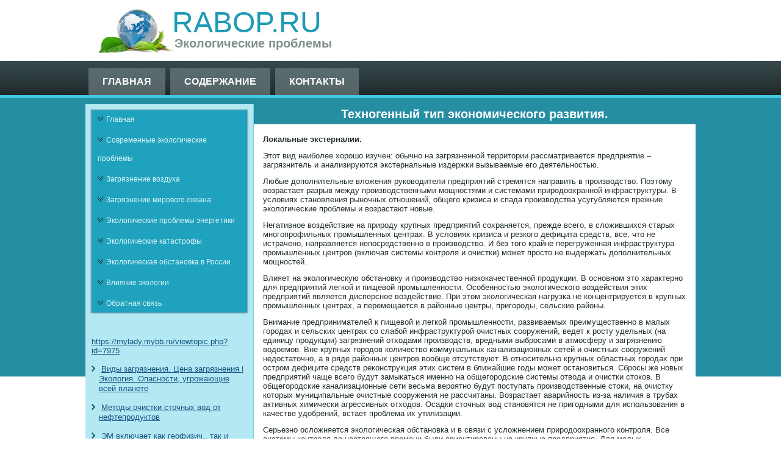

--- FILE ---
content_type: text/html; charset=UTF-8
request_url: http://rabop.ru/catgnodes79-5.html
body_size: 14233
content:
<!DOCTYPE html PUBLIC "-//W3C//DTD XHTML 1.0 Strict//EN" "http://www.w3.org/TR/xhtml1/DTD/xhtml1-strict.dtd">
   <html xmlns="http://www.w3.org/1999/xhtml"> 
<head>
  <meta http-equiv="Content-Type" content="text/html; charset=utf-8" />
    <meta name="author" content="Rabop.ru" />
<link rel="shortcut icon" href="favicon.ico" type="image/x-icon" /> 
    <title>Локальные экстерналии.Этот вид наиболее хорошо изучен: обычно на загрязненной территории рассматрива | Rabop.ru</title>
    <meta name="viewport" content="initial-scale = 1.0, maximum-scale =
      1.0, user-scalable = no, width = device-width">
    <!--[if lt IE 9]><script src="https://html5shiv.googlecode.com/svn/trunk/html5.js"></script><![endif]-->
    <link rel="stylesheet" href="style.css" media="screen">
    <!--[if lte IE 7]><link rel="stylesheet" href="style.ie7.css" media="screen" /><![endif]-->
    <link rel="stylesheet" href="style.responsive.css" media="all">
    <script src="jquery.js"></script>
    <script src="script.js"></script>
    <script src="script.responsive.js"></script>
    <style>.ECLcontent .ECLpostcontent-0 .layout-item-0 { color: #253032; background: #FFFFFF; padding-top: 5px;padding-right: 15px;padding-bottom: 15px;padding-left: 15px;  }
.ie7 .ECLpost .ECLlayout-cell {border:none !important; padding:0 !important; }
.ie6 .ECLpost .ECLlayout-cell {border:none !important; padding:0 !important; }

</style>
  </head>
  <body>
    <div id="ECLmain">
      <header class="ECLheader">
        <div class="ECLshapes">
          <div class="ECLobject2108639708" data-left="1.18%"></div>
        </div>
        <h1 class="ECLheadline" data-left="17.39%">Rabop.ru</h1>
        <h2 class="ECLslogan" data-left="18.98%">Экологические проблемы</h2>
      </header>
      <nav class="ECLnav">
        <div class="ECLnav-inner">
          <ul class="ECLhmenu">
            <li><a href="default.html">Главная</a></li>
            <li><a href="allpags/">Содержание</a></li>
            <li><a href="contact/">Контакты</a></li>
          </ul>
        </div>
      </nav>
      <div class="ECLsheet clearfix">
        <div class="ECLlayout-wrapper">
          <div class="ECLcontent-layout">
            <div class="ECLcontent-layout-row">
              <div class="ECLlayout-cell ECLsidebar1">
                <div class="ECLvmenublock clearfix">
                  <div class="ECLvmenublockcontent">
                    <ul class="ECLvmenu">
<li><a href="default.html">Главная</a></li>
<li><a href="sovremecopro/">Современные экологические проблемы</a></li>
<li><a href="zagryavozduh/">Загрязнение воздуха</a></li>
<li><a href="mirovogocean/">Загрязнение мирового океана</a></li>
<li><a href="probenerg/">Экологические проблемы энергетики</a></li>
<li><a href="ecolkatas/">Экологические катастрофы</a></li>
<li><a href="obstanvross/">Экологическая обстановка в России</a></li>
<li><a href="vlieklg/">Влияние экологии</a></li>
<li><a href="contact/">Обратная связь</a></li>
                    </ul>
                  </div>
                </div>
                <div class="ECLblock clearfix"><br />
 <br />
 <a href="https://mylady.mybb.ru/viewtopic.php?id=7975" target="_blank">https://mylady.mybb.ru/viewtopic.php?id=7975</a>  
<br />
 <br />
<ul><li>     <a href="http://rabop.ru/catgnodes993-1.html">Виды загрязнения. Цена загрязнения | Экология. Опасности, угрожающие всей планете</a>
</li><br /><li>     <a href="http://rabop.ru/catgnode426.html">Методы очистки сточных вод от нефтепродуктов</a>
</li><br /><li>     <a href="http://rabop.ru/catgnodes913-6.html">ЭМ включает как геофизич., так и биологич. аспекты, что опр. широкий спектр методов и приемов исслед</a>
</li></ul><br /></div>
              </div>
              <div class="ECLlayout-cell ECLcontent">
                <article class="ECLpost ECLarticle">
                  <h2 class="ECLpostheader">Техногенный тип экономического развития.</h2>
                  <div class="ECLpostcontent ECLpostcontent-0 clearfix">
                    <div class="ECLcontent-layout">
                      <div class="ECLcontent-layout-row">
                        <div class="ECLlayout-cell layout-item-0"
                          style="width: 100%">                <p>  <p><b>Локальные экстерналии.</b>    <p> Этот вид наиболее хорошо изучен: обычно на загрязненной территории рассматривается предприятие – загрязнитель и анализируются экстернальные издержки вызываемые его деятельностью.     <p>Любые дополнительные вложения руководители предприятий стремятся направить в производство. Поэтому возрастает разрыв между производственными мощностями и системами природоохранной инфраструктуры. В условиях становления рыночных отношений, общего кризиса и спада производства усугубляются прежние экологические проблемы и возрастают новые.     <p>Негативное воздействие на природу крупных предприятий сохраняется, прежде всего, в сложившихся старых многопрофильных промышленных центрах. В условиях кризиса и резкого дефицита средств, все, что не истрачено, направляется непосредственно в производство. И без того крайне перегруженная инфраструктура промышленных центров (включая системы контроля и очистки) может просто не выдержать дополнительных мощностей.     <p>Влияет на экологическую обстановку и производство низкокачественной продукции. В основном это характерно для предприятий легкой и пищевой промышленности. Особенностью экологического воздействия этих предприятий является дисперсное воздействие. При этом экологическая нагрузка не концентрируется в крупных промышленных центрах, а перемещается в районные центры, пригороды, сельские районы.     <p>Внимание предпринимателей к пищевой и легкой промышленности, развиваемых преимущественно в малых городах и сельских центрах со слабой инфраструктурой очистных сооружений, ведет к росту удельных (на единицу продукции) загрязнений отходами производств, вредными выбросами в атмосферу и загрязнению водоемов. Вне крупных городов количество коммунальных канализационных сетей и очистных сооружений недостаточно, а в ряде районных центров вообще отсутствуют. В относительно крупных областных городах при остром дефиците средств реконструкция этих систем в ближайшие годы может остановиться. Сбросы же новых предприятий чаще всего будут замыкаться именно на общегородские системы отвода и очистки стоков. В общегородские канализационные сети весьма вероятно будут посту­пать производственные стоки, на очистку которых муниципальные очистные сооружения не рассчитаны. Возрастает аварийность из-за наличия в трубах активных химически агрессивных отходов. Осадки сточных вод становятся не пригодными для использования в качестве удобрений, встает проблема их утилизации.     <p>Серьезно осложняется экологическая обстановка и в связи с усложнением природоохранного контроля. Все системы контроля до настоящего времени были ориентированы на крупные предприятия. Для малых предприятий со специфическим набором выбросов и сбросов нет инструментального обеспечения, не налажена система отчетности.     <p>Серьезный просчет допущен при формировании пакета документов по приватизации государственного имущества. Условиями приватизационных конкурсов не предусматривался установленный уровень экологической безопасности приобретаемого объекта. Таким образом, возникает угроза экономии на экологических издержках. К сожалению, законодательство еще недостаточно подготовлено к решению природоохранных задач в специфических условиях перехода к рыночным отношениям. Хотя определенные шаги уже делаются. Относительно новая проблема — экологическая регламентация деятельности зарубежных фирм.     <p>Необходимо экологизировать весь блок хозяйственного законодательства, нормативные акты, регулирующие приватизацию и создание совместных предприятий. Нормативная база природопользования и охраны природы должна быть адаптирована к новым рыночным условиям, избавлена от рецидивов прямого государственного регулирования.      Перейти на страницу: <a href="catgnodes79-1.html">1</a> <a href="catgnodes79-2.html">2</a> <a href="catgnodes79-3.html">3</a> <a href="catgnodes79-4.html">4</a> <b>5</b>&nbsp;<a href="catgnodes79-6.html">6</a> <a href="catgnodes79-7.html">7</a>   </p>      <h3>Похожие записи:</h3>    <p>  <p><a href="catgnode66.html">Проблемы экологии</a>  	        На  всех стадиях своего развития человек был тесно связан с окружающим миром. Но с  тех пор как появилось высокоиндустриальное общество, опасное вмешательство  человека в природу резко усилило ...  	</p>  <p><a href="catgnode645.html">Опыт мониторинговых работ в парке Орленок города Воронежа</a>  	           Острота современных проблем  взаимодействия общества и природы поставила ряд новых  задач перед школой и  педагогикой, которые призваны подготовить молодое поколение, способное  преодолеть  ...  	</p>  <p><a href="catgnode524.html">Проблема энергетики в связи с охраной окружающей среды</a>  	        Понятие «энергетика»  включает в себя методы получения и использования различных видов энергии для  нужд человеческого общества. Энергетика, или иначе «топливно-энергетический  комплекс», - од ...  	</p></p>                                                      	                                                                                   <p><br />
                          </p>
                          <p><br />
                          </p>
                          <p><br />
                          </p>
                          <p><br />
                          </p>
                        </div>
                      </div>
                    </div>
                  </div>
                </article>
              </div>
            </div>
          </div>
        </div>
      </div>
      <footer class="ECLfooter">
        <div class="ECLfooter-inner">
          <p>Copyright © Rabop.ru 2017-2025. All Rights Reserved.</p>
        </div>
      </footer>
    </div>
  </body>
</html>

--- FILE ---
content_type: text/css
request_url: http://rabop.ru/style.css
body_size: 61250
content:


#ECLmain
{
   background: #FFFFFF url('images/page.jpeg') repeat-x scroll;
   margin:0 auto;
   font-size: 13px;
   font-family: Arial, 'Arial Unicode MS', Helvetica, Sans-Serif;
   font-weight: normal;
   font-style: normal;
   position: relative;
   width: 100%;
   min-height: 100%;
   left: 0;
   top: 0;
   cursor:default;
   overflow:hidden;
}
table, ul.ECLhmenu
{
   font-size: 13px;
   font-family: Arial, 'Arial Unicode MS', Helvetica, Sans-Serif;
   font-weight: normal;
   font-style: normal;
}

h1, h2, h3, h4, h5, h6, p, a, ul, ol, li
{
   margin: 0;
   padding: 0;
}

/* Reset buttons border. It's important for input and button tags. 
 * border-collapse should be separate for shadow in IE. 
 */
.ECLbutton
{
   border: 0;
   border-collapse: separate;
   -webkit-background-origin: border !important;
   -moz-background-origin: border !important;
   background-origin: border-box !important;
   background: #181F20;
   background: linear-gradient(top, #3B4C4F 0, #364749 10%, #303E41 20%, #273335 20%, #1C2526 50%, #14191A 100%) no-repeat;
   background: -webkit-linear-gradient(top, #3B4C4F 0, #364749 10%, #303E41 20%, #273335 20%, #1C2526 50%, #14191A 100%) no-repeat;
   background: -moz-linear-gradient(top, #3B4C4F 0, #364749 10%, #303E41 20%, #273335 20%, #1C2526 50%, #14191A 100%) no-repeat;
   background: -o-linear-gradient(top, #3B4C4F 0, #364749 10%, #303E41 20%, #273335 20%, #1C2526 50%, #14191A 100%) no-repeat;
   background: -ms-linear-gradient(top, #3B4C4F 0, #364749 10%, #303E41 20%, #273335 20%, #1C2526 50%, #14191A 100%) no-repeat;
   background: linear-gradient(top, #3B4C4F 0, #364749 10%, #303E41 20%, #273335 20%, #1C2526 50%, #14191A 100%) no-repeat;
   -svg-background: linear-gradient(top, #3B4C4F 0, #364749 10%, #303E41 20%, #273335 20%, #1C2526 50%, #14191A 100%) no-repeat;
   -webkit-border-radius:4px;
   -moz-border-radius:4px;
   border-radius:4px;
   border-width: 0;
   padding:0 23px;
   margin:0 auto;
   height:36px;
}

.ECLpostcontent,
.ECLpostheadericons,
.ECLpostfootericons,
.ECLblockcontent,
ul.ECLvmenu a 
{
   text-align: left;
}

.ECLpostcontent,
.ECLpostcontent li,
.ECLpostcontent table,
.ECLpostcontent a,
.ECLpostcontent a:link,
.ECLpostcontent a:visited,
.ECLpostcontent a.visited,
.ECLpostcontent a:hover,
.ECLpostcontent a.hovered
{
   font-family: Arial, 'Arial Unicode MS', Helvetica, Sans-Serif;
}

.ECLpostcontent p
{
   margin: 12px 0;
}

.ECLpostcontent h1, .ECLpostcontent h1 a, .ECLpostcontent h1 a:link, .ECLpostcontent h1 a:visited, .ECLpostcontent h1 a:hover,
.ECLpostcontent h2, .ECLpostcontent h2 a, .ECLpostcontent h2 a:link, .ECLpostcontent h2 a:visited, .ECLpostcontent h2 a:hover,
.ECLpostcontent h3, .ECLpostcontent h3 a, .ECLpostcontent h3 a:link, .ECLpostcontent h3 a:visited, .ECLpostcontent h3 a:hover,
.ECLpostcontent h4, .ECLpostcontent h4 a, .ECLpostcontent h4 a:link, .ECLpostcontent h4 a:visited, .ECLpostcontent h4 a:hover,
.ECLpostcontent h5, .ECLpostcontent h5 a, .ECLpostcontent h5 a:link, .ECLpostcontent h5 a:visited, .ECLpostcontent h5 a:hover,
.ECLpostcontent h6, .ECLpostcontent h6 a, .ECLpostcontent h6 a:link, .ECLpostcontent h6 a:visited, .ECLpostcontent h6 a:hover,
.ECLblockheader .t, .ECLblockheader .t a, .ECLblockheader .t a:link, .ECLblockheader .t a:visited, .ECLblockheader .t a:hover,
.ECLvmenublockheader .t, .ECLvmenublockheader .t a, .ECLvmenublockheader .t a:link, .ECLvmenublockheader .t a:visited, .ECLvmenublockheader .t a:hover,
.ECLheadline, .ECLheadline a, .ECLheadline a:link, .ECLheadline a:visited, .ECLheadline a:hover,
.ECLslogan, .ECLslogan a, .ECLslogan a:link, .ECLslogan a:visited, .ECLslogan a:hover,
.ECLpostheader, .ECLpostheader a, .ECLpostheader a:link, .ECLpostheader a:visited, .ECLpostheader a:hover
{
   font-size: 32px;
   font-family: Arial, 'Arial Unicode MS', Helvetica, Sans-Serif;
   font-weight: bold;
   font-style: normal;
   text-decoration: none;
}

.ECLpostcontent a, .ECLpostcontent a:link
{
   font-family: Arial, 'Arial Unicode MS', Helvetica, Sans-Serif;
   text-decoration: none;
   color: #24BDDB;
}

.ECLpostcontent a:visited, .ECLpostcontent a.visited
{
   font-family: Arial, 'Arial Unicode MS', Helvetica, Sans-Serif;
   text-decoration: none;
   color: #526C6F;
}

.ECLpostcontent  a:hover, .ECLpostcontent a.hover
{
   font-family: Arial, 'Arial Unicode MS', Helvetica, Sans-Serif;
   text-decoration: underline;
   color: #24BDDB;
}

.ECLpostcontent h1
{
   color: #24BDDB;
   margin: 21px 0 21px 20px;
   font-size: 32px;
   font-family: Arial, 'Arial Unicode MS', Helvetica, Sans-Serif;
}

.ECLblockcontent h1
{
   margin: 21px 0 21px 20px;
   font-size: 32px;
   font-family: Arial, 'Arial Unicode MS', Helvetica, Sans-Serif;
}

.ECLpostcontent h1 a, .ECLpostcontent h1 a:link, .ECLpostcontent h1 a:hover, .ECLpostcontent h1 a:visited, .ECLblockcontent h1 a, .ECLblockcontent h1 a:link, .ECLblockcontent h1 a:hover, .ECLblockcontent h1 a:visited 
{
   font-size: 32px;
   font-family: Arial, 'Arial Unicode MS', Helvetica, Sans-Serif;
}

.ECLpostcontent h2
{
   color: #24BDDB;
   margin-top: 19px;
   margin-bottom: 19px;
   font-size: 24px;
   font-family: Arial, 'Arial Unicode MS', Helvetica, Sans-Serif;
}

.ECLblockcontent h2
{
   margin-top: 19px;
   margin-bottom: 19px;
   font-size: 24px;
   font-family: Arial, 'Arial Unicode MS', Helvetica, Sans-Serif;
}

.ECLpostcontent h2 a, .ECLpostcontent h2 a:link, .ECLpostcontent h2 a:hover, .ECLpostcontent h2 a:visited, .ECLblockcontent h2 a, .ECLblockcontent h2 a:link, .ECLblockcontent h2 a:hover, .ECLblockcontent h2 a:visited 
{
   font-size: 24px;
   font-family: Arial, 'Arial Unicode MS', Helvetica, Sans-Serif;
}

.ECLpostcontent h3
{
   color: #24BDDB;
   margin: 20px 0 10px;
   font-size: 19px;
   font-family: Arial, 'Arial Unicode MS', Helvetica, Sans-Serif;
   text-transform: uppercase;
}

.ECLblockcontent h3
{
   margin: 20px 0 10px;
   font-size: 19px;
   font-family: Arial, 'Arial Unicode MS', Helvetica, Sans-Serif;
   text-transform: uppercase;
}

.ECLpostcontent h3 a, .ECLpostcontent h3 a:link, .ECLpostcontent h3 a:hover, .ECLpostcontent h3 a:visited, .ECLblockcontent h3 a, .ECLblockcontent h3 a:link, .ECLblockcontent h3 a:hover, .ECLblockcontent h3 a:visited 
{
   font-size: 19px;
   font-family: Arial, 'Arial Unicode MS', Helvetica, Sans-Serif;
   text-transform: uppercase;
}

.ECLpostcontent h4
{
   color: #232D2F;
   margin: 20px 0;
   font-size: 36px;
   font-family: Arial, 'Arial Unicode MS', Helvetica, Sans-Serif;
}

.ECLblockcontent h4
{
   margin: 20px 0;
   font-size: 36px;
   font-family: Arial, 'Arial Unicode MS', Helvetica, Sans-Serif;
}

.ECLpostcontent h4 a, .ECLpostcontent h4 a:link, .ECLpostcontent h4 a:hover, .ECLpostcontent h4 a:visited, .ECLblockcontent h4 a, .ECLblockcontent h4 a:link, .ECLblockcontent h4 a:hover, .ECLblockcontent h4 a:visited 
{
   font-size: 36px;
   font-family: Arial, 'Arial Unicode MS', Helvetica, Sans-Serif;
}

.ECLpostcontent h5
{
   color: #232D2F;
   margin-top: 26px;
   margin-bottom: 26px;
   font-size: 13px;
   font-family: Arial, 'Arial Unicode MS', Helvetica, Sans-Serif;
}

.ECLblockcontent h5
{
   margin-top: 26px;
   margin-bottom: 26px;
   font-size: 13px;
   font-family: Arial, 'Arial Unicode MS', Helvetica, Sans-Serif;
}

.ECLpostcontent h5 a, .ECLpostcontent h5 a:link, .ECLpostcontent h5 a:hover, .ECLpostcontent h5 a:visited, .ECLblockcontent h5 a, .ECLblockcontent h5 a:link, .ECLblockcontent h5 a:hover, .ECLblockcontent h5 a:visited 
{
   font-size: 13px;
   font-family: Arial, 'Arial Unicode MS', Helvetica, Sans-Serif;
}

.ECLpostcontent h6
{
   color: #526C6F;
   margin-top: 35px;
   margin-bottom: 35px;
   font-size: 11px;
   font-family: Arial, 'Arial Unicode MS', Helvetica, Sans-Serif;
}

.ECLblockcontent h6
{
   margin-top: 35px;
   margin-bottom: 35px;
   font-size: 11px;
   font-family: Arial, 'Arial Unicode MS', Helvetica, Sans-Serif;
}

.ECLpostcontent h6 a, .ECLpostcontent h6 a:link, .ECLpostcontent h6 a:hover, .ECLpostcontent h6 a:visited, .ECLblockcontent h6 a, .ECLblockcontent h6 a:link, .ECLblockcontent h6 a:hover, .ECLblockcontent h6 a:visited 
{
   font-size: 11px;
   font-family: Arial, 'Arial Unicode MS', Helvetica, Sans-Serif;
}

header, footer, article, nav, #ECLhmenu-bg, .ECLsheet, .ECLhmenu a, .ECLvmenu a, .ECLslidenavigator > a, .ECLcheckbox:before, .ECLradiobutton:before
{
   -webkit-background-origin: border !important;
   -moz-background-origin: border !important;
   background-origin: border-box !important;
}

header, footer, article, nav, #ECLhmenu-bg, .ECLsheet, .ECLslidenavigator > a, .ECLcheckbox:before, .ECLradiobutton:before
{
   display: block;
   -webkit-box-sizing: border-box;
   -moz-box-sizing: border-box;
   box-sizing: border-box;
}

ul
{
   list-style-type: none;
}

ol
{
   list-style-position: inside;
}

html, body
{
   height: 100%;
}

body
{
   padding: 0;
   margin:0;
   min-width: 1000px;
   color: #187D91;
}

.ECLheader:before, #ECLheader-bg:before, .ECLlayout-cell:before, .ECLlayout-wrapper:before, .ECLfooter:before, .ECLnav:before, #ECLhmenu-bg:before, .ECLsheet:before
{
   width: 100%;
   content: " ";
   display: table;
}
.ECLheader:after, #ECLheader-bg:after, .ECLlayout-cell:after, .ECLlayout-wrapper:after, .ECLfooter:after, .ECLnav:after, #ECLhmenu-bg:after, .ECLsheet:after,
.cleared, .clearfix:after {
   clear: both;
   font: 0/0 serif;
   display: block;
   content: " ";
}

form
{
   padding: 0 !important;
   margin: 0 !important;
}

table.position
{
   position: relative;
   width: 100%;
   table-layout: fixed;
}

li h1, .ECLpostcontent li h1, .ECLblockcontent li h1 
{
   margin:1px;
} 
li h2, .ECLpostcontent li h2, .ECLblockcontent li h2 
{
   margin:1px;
} 
li h3, .ECLpostcontent li h3, .ECLblockcontent li h3 
{
   margin:1px;
} 
li h4, .ECLpostcontent li h4, .ECLblockcontent li h4 
{
   margin:1px;
} 
li h5, .ECLpostcontent li h5, .ECLblockcontent li h5 
{
   margin:1px;
} 
li h6, .ECLpostcontent li h6, .ECLblockcontent li h6 
{
   margin:1px;
} 
li p, .ECLpostcontent li p, .ECLblockcontent li p 
{
   margin:1px;
}


.ECLshapes
{
   position: absolute;
   top: 0;
   right: 0;
   bottom: 0;
   left: 0;
   overflow: hidden;
   z-index: 0;
}

.ECLslider-inner {
   position: relative;
   overflow: hidden;
   width: 100%;
   height: 100%;
}

.ECLslidenavigator > a {
   display: inline-block;
   vertical-align: middle;
   outline-style: none;
   font-size: 1px;
}

.ECLslidenavigator > a:last-child {
   margin-right: 0 !important;
}

.ECLobject2108639708
{
    display: block;
    left: 1.18%;
    margin-left: -1px;
    position: absolute;
    top: 2px;
    width: 150px;
    height: 99px;
    background-image: url('images/object2108639708.png');
    background-position: 0 0;
    background-repeat: no-repeat;
    z-index: 1;
}
.ECLheadline
{
  display: inline-block;
  position: absolute;
  min-width: 50px;
  top: 13px;
  left: 17.39%;
  line-height: 100%;
  margin-left: -32px !important;
  -webkit-transform: rotate(0deg);
  -moz-transform: rotate(0deg);
  -o-transform: rotate(0deg);
  -ms-transform: rotate(0deg);
  transform: rotate(0deg);
  z-index: 101;
}

.ECLheadline, 
.ECLheadline a, 
.ECLheadline a:link, 
.ECLheadline a:visited, 
.ECLheadline a:hover
{
font-size: 48px;
font-family: Arial, 'Arial Unicode MS', Helvetica, Sans-Serif;
font-weight: normal;
font-style: normal;
text-decoration: none;
text-transform: uppercase;
  padding: 0;
  margin: 0;
  color: #1D9BB4 !important;
  white-space: nowrap;
}
.ECLslogan
{
  display: inline-block;
  position: absolute;
  min-width: 50px;
  top: 61px;
  left: 18.98%;
  line-height: 100%;
  margin-left: -44px !important;
  -webkit-transform: rotate(0deg);
  -moz-transform: rotate(0deg);
  -o-transform: rotate(0deg);
  -ms-transform: rotate(0deg);
  transform: rotate(0deg);
  z-index: 102;
  white-space: nowrap;
}

.ECLslogan, 
.ECLslogan a, 
.ECLslogan a:link, 
.ECLslogan a:visited, 
.ECLslogan a:hover
{
font-size: 20px;
font-family: Arial, 'Arial Unicode MS', Helvetica, Sans-Serif;
font-weight: bold;
font-style: normal;
text-decoration: none;
  padding: 0;
  margin: 0;
  color: #7F908F !important;
}






.ECLheader
{
   margin:0 auto;
   position:relative;
   height: 100px;
   background-image: url('images/header.jpg');
   background-position: center top;
   background-repeat: no-repeat;
}

.responsive .ECLheader 
{
   background-image: url('images/header.jpg');
   background-position: center center;
}

.ECLheader-inner{
   position: relative;
   width: 1000px;
   z-index: auto !important;
   margin: 0 auto;
}

.ECLheader>.widget 
{
   position:absolute;
   z-index:101;
}

.ECLnav
{
   background: #293638 url('images/nav.png') scroll;
   background: linear-gradient(top, rgba(70, 91, 95, 0.18) 0, rgba(15, 19, 20, 0.11) 100%) no-repeat, url('images/nav.png'), linear-gradient(top, #3D4F52 0, #181F20 100%) no-repeat;
   background: -webkit-linear-gradient(top, rgba(70, 91, 95, 0.18) 0, rgba(15, 19, 20, 0.11) 100%) no-repeat, url('images/nav.png'), -webkit-linear-gradient(top, #3D4F52 0, #181F20 100%) no-repeat;
   background: -moz-linear-gradient(top, rgba(70, 91, 95, 0.18) 0, rgba(15, 19, 20, 0.11) 100%) no-repeat, url('images/nav.png'), -moz-linear-gradient(top, #3D4F52 0, #181F20 100%) no-repeat;
   background: -o-linear-gradient(top, rgba(70, 91, 95, 0.18) 0, rgba(15, 19, 20, 0.11) 100%) no-repeat, url('images/nav.png'), -o-linear-gradient(top, #3D4F52 0, #181F20 100%) no-repeat;
   background: -ms-linear-gradient(top, rgba(70, 91, 95, 0.18) 0, rgba(15, 19, 20, 0.11) 100%) no-repeat, url('images/nav.png'), -ms-linear-gradient(top, #3D4F52 0, #181F20 100%) no-repeat;
   background: linear-gradient(top, rgba(70, 91, 95, 0.18) 0, rgba(15, 19, 20, 0.11) 100%) no-repeat, url('images/nav.png'), linear-gradient(top, #3D4F52 0, #181F20 100%) no-repeat;
   -svg-background: linear-gradient(top, rgba(70, 91, 95, 0.18) 0, rgba(15, 19, 20, 0.11) 100%) no-repeat, url('images/nav.png'), linear-gradient(top, #3D4F52 0, #181F20 100%) no-repeat;
   border-bottom:5px solid #42C6E0;
   padding:12px 1px 0;
   margin:0 auto;
   position: relative;
   z-index: 499;
}

ul.ECLhmenu a, ul.ECLhmenu a:link, ul.ECLhmenu a:visited, ul.ECLhmenu a:hover 
{
   outline: none;
   position: relative;
   z-index: 11;
}

ul.ECLhmenu, ul.ECLhmenu ul
{
   display: block;
   margin: 0;
   padding: 0;
   border: 0;
   list-style-type: none;
}

ul.ECLhmenu li
{
   position: relative;
   z-index: 5;
   display: block;
   float: left;
   background: none;
   margin: 0;
   padding: 0;
   border: 0;
}

ul.ECLhmenu li:hover
{
   z-index: 10000;
   white-space: normal;
}

ul.ECLhmenu:after, ul.ECLhmenu ul:after
{
   content: ".";
   height: 0;
   display: block;
   visibility: hidden;
   overflow: hidden;
   clear: both;
}

ul.ECLhmenu, ul.ECLhmenu ul 
{
   min-height: 0;
}

ul.ECLhmenu 
{
   display: inline-block;
   vertical-align: bottom;
   padding-left: 1px;
   padding-right: 1px;
}

.ECLnav-inner:before 
{
   content:' ';
}

.ECLnav-inner{
   text-align: left;
   margin:0 auto;
}

.desktop  .ECLnav-inner{
   width: 1000px;
   padding-left: 1px;
   padding-right: 1px;
}

.desktop .ECLnav
{
   padding-left: 0;
   padding-right: 0;
}

.ECLhmenu-extra1
{
   position: relative;
   display: block;
   float: left;
   width: auto;
   height: auto;
   background-position: center;
}

.ECLhmenu-extra2
{
   position: relative;
   display: block;
   float: right;
   width: auto;
   height: auto;
   background-position: center;
}

.ECLhmenu
{
   float: left;
}

.ECLmenuitemcontainer
{
   margin:0 auto;
}
ul.ECLhmenu>li {
   margin-left: 8px;
}
ul.ECLhmenu>li:first-child {
   margin-left: 4px;
}
ul.ECLhmenu>li:last-child, ul.ECLhmenu>li.last-child {
   margin-right: 4px;
}

ul.ECLhmenu>li>a
{
   background: #9EB4B7;
   background: linear-gradient(top, rgba(146, 171, 175, 0.4) 0, rgba(173, 191, 194, 0.4) 100%) no-repeat;
   background: -webkit-linear-gradient(top, rgba(146, 171, 175, 0.4) 0, rgba(173, 191, 194, 0.4) 100%) no-repeat;
   background: -moz-linear-gradient(top, rgba(146, 171, 175, 0.4) 0, rgba(173, 191, 194, 0.4) 100%) no-repeat;
   background: -o-linear-gradient(top, rgba(146, 171, 175, 0.4) 0, rgba(173, 191, 194, 0.4) 100%) no-repeat;
   background: -ms-linear-gradient(top, rgba(146, 171, 175, 0.4) 0, rgba(173, 191, 194, 0.4) 100%) no-repeat;
   background: linear-gradient(top, rgba(146, 171, 175, 0.4) 0, rgba(173, 191, 194, 0.4) 100%) no-repeat;
   -svg-background: linear-gradient(top, rgba(146, 171, 175, 0.4) 0, rgba(173, 191, 194, 0.4) 100%) no-repeat;
   padding:0 23px;
   margin:0 auto;
   position: relative;
   display: block;
   height: 44px;
   cursor: pointer;
   text-decoration: none;
   color: #FFFFFF;
   line-height: 44px;
   text-align: center;
}

.ECLhmenu a, 
.ECLhmenu a:link, 
.ECLhmenu a:visited, 
.ECLhmenu a.active, 
.ECLhmenu a:hover
{
   font-size: 16px;
   font-family: Arial, 'Arial Unicode MS', Helvetica, Sans-Serif;
   font-weight: bold;
   font-style: normal;
   text-decoration: none;
   text-transform: uppercase;
   text-align: left;
}

ul.ECLhmenu>li>a.active
{
   background: #FFFFFF;
   background: linear-gradient(top, #DEE3E2 0, #FFFFFF 100%) no-repeat;
   background: -webkit-linear-gradient(top, #DEE3E2 0, #FFFFFF 100%) no-repeat;
   background: -moz-linear-gradient(top, #DEE3E2 0, #FFFFFF 100%) no-repeat;
   background: -o-linear-gradient(top, #DEE3E2 0, #FFFFFF 100%) no-repeat;
   background: -ms-linear-gradient(top, #DEE3E2 0, #FFFFFF 100%) no-repeat;
   background: linear-gradient(top, #DEE3E2 0, #FFFFFF 100%) no-repeat;
   -svg-background: linear-gradient(top, #DEE3E2 0, #FFFFFF 100%) no-repeat;
   padding:0 23px;
   margin:0 auto;
   color: #5F6D6C;
   padding-bottom: 5px;
   margin-bottom: -5px;
   text-decoration: none;
}

ul.ECLhmenu>li>a:visited, 
ul.ECLhmenu>li>a:hover, 
ul.ECLhmenu>li:hover>a {
   text-decoration: none;
}

ul.ECLhmenu>li>a:hover, .desktop ul.ECLhmenu>li:hover>a
{
   background: #3AC3DF;
   background: linear-gradient(top, #28BEDC 0, #50CAE2 100%) no-repeat;
   background: -webkit-linear-gradient(top, #28BEDC 0, #50CAE2 100%) no-repeat;
   background: -moz-linear-gradient(top, #28BEDC 0, #50CAE2 100%) no-repeat;
   background: -o-linear-gradient(top, #28BEDC 0, #50CAE2 100%) no-repeat;
   background: -ms-linear-gradient(top, #28BEDC 0, #50CAE2 100%) no-repeat;
   background: linear-gradient(top, #28BEDC 0, #50CAE2 100%) no-repeat;
   -svg-background: linear-gradient(top, #28BEDC 0, #50CAE2 100%) no-repeat;
   padding:0 23px;
   margin:0 auto;
}
ul.ECLhmenu>li>a:hover, 
.desktop ul.ECLhmenu>li:hover>a {
   color: #242929;
   text-decoration: none;
}
ul.ECLhmenu>li>a.active:hover {
   padding-bottom: 0;
   margin-bottom: 0;
}

ul.ECLhmenu li li a
{
   background: #C1CFD1;
   border:1px solid #9EB4B7;
   padding:0 22px;
   margin:0 auto;
}
ul.ECLhmenu li li 
{
   float: none;
   width: auto;
   margin-top: 0;
   margin-bottom: 0;
}

.desktop ul.ECLhmenu li li ul>li:first-child 
{
   margin-top: 0;
}

ul.ECLhmenu li li ul>li:last-child 
{
   margin-bottom: 0;
}

.ECLhmenu ul a
{
   display: block;
   white-space: nowrap;
   height: 23px;
   min-width: 7em;
   border: 1px solid transparent;
   text-align: left;
   line-height: 23px;
   color: #262C2B;
   font-size: 12px;
   font-family: Arial, 'Arial Unicode MS', Helvetica, Sans-Serif;
   text-decoration: none;
   margin:0;
}

.ECLhmenu li li a 
{
   border-top-width: 0 !important;
}
.ECLhmenu li li:hover a 
{
   border-top-width: 1px !important;
}
.ECLhmenu ul>li:first-child>a 
{
   border-top-width: 1px !important;
}

.ECLhmenu ul a:link, 
.ECLhmenu ul a:visited, 
.ECLhmenu ul a.active, 
.ECLhmenu ul a:hover
{
   text-align: left;
   line-height: 23px;
   color: #262C2B;
   font-size: 12px;
   font-family: Arial, 'Arial Unicode MS', Helvetica, Sans-Serif;
   text-decoration: none;
   margin:0;
}

ul.ECLhmenu ul li a:hover, .desktop ul.ECLhmenu ul li:hover>a
{
   background: #9EB4B7;
   border:1px solid #9EB4B7;
   margin:0 auto;
}

.ECLhmenu ul li a:hover
{
   color: #000000;
}

.ECLhmenu ul li a.ECLhmenu-before-hovered 
{
   border-bottom-width: 0 !important;
}

.desktop .ECLhmenu ul li:hover>a
{
   color: #000000;
}

ul.ECLhmenu ul:before
{
   background: #7B999D;
   margin:0 auto;
   display: block;
   position: absolute;
   content: ' ';
   z-index: 1;
}
.desktop ul.ECLhmenu li:hover>ul {
   visibility: visible;
   top: 100%;
}
.desktop ul.ECLhmenu li li:hover>ul {
   top: 0;
   left: 100%;
}

ul.ECLhmenu ul
{
   visibility: hidden;
   position: absolute;
   z-index: 10;
   left: 0;
   top: 0;
   background-image: url('images/spacer.gif');
}

.desktop ul.ECLhmenu>li>ul
{
   padding: 10px 30px 30px 30px;
   margin: -10px 0 0 -30px;
}

.desktop ul.ECLhmenu ul ul
{
   padding: 30px 30px 30px 10px;
   margin: -30px 0 0 -10px;
}

.desktop ul.ECLhmenu ul.ECLhmenu-left-to-right 
{
   right: auto;
   left: 0;
   margin: -10px 0 0 -30px;
}

.desktop ul.ECLhmenu ul.ECLhmenu-right-to-left 
{
   left: auto;
   right: 0;
   margin: -10px -30px 0 0;
}

.desktop ul.ECLhmenu li li:hover>ul.ECLhmenu-left-to-right {
   right: auto;
   left: 100%;
}
.desktop ul.ECLhmenu li li:hover>ul.ECLhmenu-right-to-left {
   left: auto;
   right: 100%;
}

.desktop ul.ECLhmenu ul ul.ECLhmenu-left-to-right
{
   right: auto;
   left: 0;
   padding: 30px 30px 30px 10px;
   margin: -30px 0 0 -10px;
}

.desktop ul.ECLhmenu ul ul.ECLhmenu-right-to-left
{
   left: auto;
   right: 0;
   padding: 30px 10px 30px 30px;
   margin: -30px -10px 0 0;
}

.desktop ul.ECLhmenu li ul>li:first-child {
   margin-top: 0;
}
.desktop ul.ECLhmenu li ul>li:last-child {
   margin-bottom: 0;
}

.desktop ul.ECLhmenu ul ul:before
{
   border-radius: 0;
   top: 30px;
   bottom: 30px;
   right: 30px;
   left: 10px;
}

.desktop ul.ECLhmenu>li>ul:before
{
   top: 10px;
   right: 30px;
   bottom: 30px;
   left: 30px;
}

.desktop ul.ECLhmenu>li>ul.ECLhmenu-left-to-right:before {
   right: 30px;
   left: 30px;
}
.desktop ul.ECLhmenu>li>ul.ECLhmenu-right-to-left:before {
   right: 30px;
   left: 30px;
}
.desktop ul.ECLhmenu ul ul.ECLhmenu-left-to-right:before {
   right: 30px;
   left: 10px;
}
.desktop ul.ECLhmenu ul ul.ECLhmenu-right-to-left:before {
   right: 10px;
   left: 30px;
}

.ECLsheet
{
   background: #FFFFFF;
   background: transparent;
   margin:10px auto 0;
   position:relative;
   cursor:auto;
   width: 1000px;
   z-index: auto !important;
}

.ECLlayout-wrapper
{
   position: relative;
   margin: 0 auto 0 auto;
   z-index: auto !important;
}

.ECLcontent-layout
{
   display: table;
   width: 100%;
   table-layout: fixed;
}

.ECLcontent-layout-row 
{
   display: table-row;
}

.ECLlayout-cell
{
   display: table-cell;
   vertical-align: top;
}

/* need only for content layout in post content */ 
.ECLpostcontent .ECLcontent-layout
{
   border-collapse: collapse;
}

.ECLvmenublock
{
   background: #1FA2BD;
   -webkit-box-shadow:0 0 2px 1px rgba(0, 0, 0, 0.4);
   -moz-box-shadow:0 0 2px 1px rgba(0, 0, 0, 0.4);
   box-shadow:0 0 2px 1px rgba(0, 0, 0, 0.4);
   margin:10px;
}
div.ECLvmenublock img
{
   margin: 0;
}

.ECLvmenublockcontent
{
   margin:0 auto;
}

ul.ECLvmenu, ul.ECLvmenu ul
{
   list-style: none;
   display: block;
}

ul.ECLvmenu, ul.ECLvmenu li
{
   display: block;
   margin: 0;
   padding: 0;
   width: auto;
   line-height: 0;
}

ul.ECLvmenu
{
   margin-top: 0;
   margin-bottom: 0;
}

ul.ECLvmenu ul
{
   display: none;
   position:relative;
}

ul.ECLvmenu ul.active
{
   display: block;
}

ul.ECLvmenu>li>a
{
   padding:0 10px;
   margin:0 auto;
   color: #DCF4F9;
   min-height: 30px;
   line-height: 30px;
}
ul.ECLvmenu a 
{
   display: block;
   cursor: pointer;
   z-index: 1;
   font-size: 12px;
   font-family: Arial, 'Arial Unicode MS', Helvetica, Sans-Serif;
   font-weight: normal;
   font-style: normal;
   text-decoration: none;
   position:relative;
}

ul.ECLvmenu li{
   position:relative;
}

ul.ECLvmenu>li
{
   margin-top: 4px;
}
ul.ECLvmenu>li>ul
{
   margin-top: 4px;
}
ul.ECLvmenu>li:first-child
{
   margin-top:0;
}

ul.ECLvmenu>li>a:before
{
   content:url('images/vmenuitemicon.png');
   margin-right:5px;
   bottom: 2px;
   position:relative;
   display:inline-block;
   vertical-align:middle;
   font-size:0;
   line-height:0;
}
.opera ul.ECLvmenu>li>a:before
{
   /* Vertical-align:middle in Opera doesn't need additional offset */
    bottom: 0;
}

ul.ECLvmenu>li>a.active:before
{
   content:url('images/vmenuactiveitemicon.png');
   margin-right:5px;
   bottom: 2px;
   position:relative;
   display:inline-block;
   vertical-align:middle;
   font-size:0;
   line-height:0;
}
.opera ul.ECLvmenu>li>a.active:before
{
   /* Vertical-align:middle in Opera doesn't need additional offset */
    bottom: 0;
}

ul.ECLvmenu>li>a:hover:before,  ul.ECLvmenu>li>a.active:hover:before,  ul.ECLvmenu>li:hover>a:before,  ul.ECLvmenu>li:hover>a.active:before
{
   content:url('images/vmenuhovereditemicon.png');
   margin-right:5px;
   bottom: 2px;
   position:relative;
   display:inline-block;
   vertical-align:middle;
   font-size:0;
   line-height:0;
}
.opera ul.ECLvmenu>li>a:hover:before, .opera   ul.ECLvmenu>li>a.active:hover:before, .opera   ul.ECLvmenu>li:hover>a:before, .opera   ul.ECLvmenu>li:hover>a.active:before
{
   /* Vertical-align:middle in Opera doesn't need additional offset */
    bottom: 0;
}

ul.ECLvmenu>li>a:hover, ul.ECLvmenu>li>a.active:hover
{
   background: #293638;
   padding:0 10px;
   margin:0 auto;
}

ul.ECLvmenu a:hover, ul.ECLvmenu a.active:hover 
{
   color: #42C6E0;
}

ul.ECLvmenu>li>a.active:hover>span.border-top, ul.ECLvmenu>li>a.active:hover>span.border-bottom 
{
   background-color: transparent;
}

ul.ECLvmenu>li>a.active
{
   padding:0 10px;
   margin:0 auto;
   color: #DCF4F9;
}

.ECLblock
{
   margin:10px;
}
div.ECLblock img
{
   border: none;
   margin: 0;
}

.ECLblockheader
{
   padding:6px 5px;
   margin:0 auto;
}
.ECLblockheader .t,
.ECLblockheader .t a,
.ECLblockheader .t a:link,
.ECLblockheader .t a:visited, 
.ECLblockheader .t a:hover
{
   color: #000000;
   font-size: 14px;
   font-family: Arial, 'Arial Unicode MS', Helvetica, Sans-Serif;
   margin: 0 10px 0 5px;
}

.ECLblockcontent
{
   padding:5px;
   margin:0 auto;
   color: #273335;
   font-size: 13px;
   font-family: Arial, 'Arial Unicode MS', Helvetica, Sans-Serif;
}
.ECLblockcontent table,
.ECLblockcontent li, 
.ECLblockcontent a,
.ECLblockcontent a:link,
.ECLblockcontent a:visited,
.ECLblockcontent a:hover
{
   color: #273335;
   font-size: 13px;
   font-family: Arial, 'Arial Unicode MS', Helvetica, Sans-Serif;
}

.ECLblockcontent p
{
   margin: 6px 0;
}

.ECLblockcontent a, .ECLblockcontent a:link
{
   color: #146A7B;
   font-family: Arial, 'Arial Unicode MS', Helvetica, Sans-Serif;
   text-decoration: underline;
}

.ECLblockcontent a:visited, .ECLblockcontent a.visited
{
   color: #5D7A7E;
   font-family: Arial, 'Arial Unicode MS', Helvetica, Sans-Serif;
   text-decoration: none;
}

.ECLblockcontent a:hover, .ECLblockcontent a.hover
{
   color: #09BDDC;
   font-family: Arial, 'Arial Unicode MS', Helvetica, Sans-Serif;
   text-decoration: none;
}
.ECLblock ul>li:before
{
   content:url('images/blockbullets.png');
   margin-right:6px;
   bottom: 2px;
   position:relative;
   display:inline-block;
   vertical-align:middle;
   font-size:0;
   line-height:0;
   margin-left: -12px;
}
.opera .ECLblock ul>li:before
{
   /* Vertical-align:middle in Opera doesn't need additional offset */
    bottom: 0;
}

.ECLblock li
{
   font-size: 13px;
   font-family: Arial, 'Arial Unicode MS', Helvetica, Sans-Serif;
   line-height: 125%;
   color: #415558;
}

.ECLblock ul>li, .ECLblock ol
{
   padding: 0;
}

.ECLblock ul>li
{
   padding-left: 12px;
}

.ECLbreadcrumbs
{
   margin:0 auto;
}

a.ECLbutton,
a.ECLbutton:link,
a:link.ECLbutton:link,
body a.ECLbutton:link,
a.ECLbutton:visited,
body a.ECLbutton:visited,
input.ECLbutton,
button.ECLbutton
{
   text-decoration: none;
   font-size: 13px;
   font-family: Arial, 'Arial Unicode MS', Helvetica, Sans-Serif;
   font-weight: bold;
   font-style: normal;
   text-transform: uppercase;
   position:relative;
   display: inline-block;
   vertical-align: middle;
   white-space: nowrap;
   text-align: center;
   color: #C6CDCD;
   margin: 0 5px 0 0 !important;
   overflow: visible;
   cursor: pointer;
   text-indent: 0;
   line-height: 36px;
   -webkit-box-sizing: content-box;
   -moz-box-sizing: content-box;
   box-sizing: content-box;
}

.ECLbutton img
{
   margin: 0;
   vertical-align: middle;
}

.firefox2 .ECLbutton
{
   display: block;
   float: left;
}

input, select, textarea, a.ECLsearch-button span
{
   vertical-align: middle;
   font-size: 13px;
   font-family: Arial, 'Arial Unicode MS', Helvetica, Sans-Serif;
   font-weight: bold;
   font-style: normal;
   text-transform: uppercase;
}

.ECLblock select 
{
   width:96%;
}

input.ECLbutton
{
   float: none !important;
}

.ECLbutton.active, .ECLbutton.active:hover
{
   background: #181F20;
   background: linear-gradient(top, #3B4C4F 0, #364749 10%, #303E41 20%, #273335 20%, #1C2526 50%, #14191A 100%) no-repeat;
   background: -webkit-linear-gradient(top, #3B4C4F 0, #364749 10%, #303E41 20%, #273335 20%, #1C2526 50%, #14191A 100%) no-repeat;
   background: -moz-linear-gradient(top, #3B4C4F 0, #364749 10%, #303E41 20%, #273335 20%, #1C2526 50%, #14191A 100%) no-repeat;
   background: -o-linear-gradient(top, #3B4C4F 0, #364749 10%, #303E41 20%, #273335 20%, #1C2526 50%, #14191A 100%) no-repeat;
   background: -ms-linear-gradient(top, #3B4C4F 0, #364749 10%, #303E41 20%, #273335 20%, #1C2526 50%, #14191A 100%) no-repeat;
   background: linear-gradient(top, #3B4C4F 0, #364749 10%, #303E41 20%, #273335 20%, #1C2526 50%, #14191A 100%) no-repeat;
   -svg-background: linear-gradient(top, #3B4C4F 0, #364749 10%, #303E41 20%, #273335 20%, #1C2526 50%, #14191A 100%) no-repeat;
   -webkit-border-radius:4px;
   -moz-border-radius:4px;
   border-radius:4px;
   border-width: 0;
   padding:0 23px;
   margin:0 auto;
}
.ECLbutton.active, .ECLbutton.active:hover {
   color: #FFFFFF !important;
}

.ECLbutton.hover, .ECLbutton:hover
{
   background: #43585B;
   background: linear-gradient(top, #577175 0, #526C6F 10%, #4C6367 20%, #43585B 20%, #384A4C 50%, #2E3B3E 100%) no-repeat;
   background: -webkit-linear-gradient(top, #577175 0, #526C6F 10%, #4C6367 20%, #43585B 20%, #384A4C 50%, #2E3B3E 100%) no-repeat;
   background: -moz-linear-gradient(top, #577175 0, #526C6F 10%, #4C6367 20%, #43585B 20%, #384A4C 50%, #2E3B3E 100%) no-repeat;
   background: -o-linear-gradient(top, #577175 0, #526C6F 10%, #4C6367 20%, #43585B 20%, #384A4C 50%, #2E3B3E 100%) no-repeat;
   background: -ms-linear-gradient(top, #577175 0, #526C6F 10%, #4C6367 20%, #43585B 20%, #384A4C 50%, #2E3B3E 100%) no-repeat;
   background: linear-gradient(top, #577175 0, #526C6F 10%, #4C6367 20%, #43585B 20%, #384A4C 50%, #2E3B3E 100%) no-repeat;
   -svg-background: linear-gradient(top, #577175 0, #526C6F 10%, #4C6367 20%, #43585B 20%, #384A4C 50%, #2E3B3E 100%) no-repeat;
   -webkit-border-radius:4px;
   -moz-border-radius:4px;
   border-radius:4px;
   border-width: 0;
   padding:0 23px;
   margin:0 auto;
}
.ECLbutton.hover, .ECLbutton:hover {
   color: #D9E1E3 !important;
}

input[type="text"], input[type="password"], input[type="email"], input[type="url"], textarea
{
   background: #F9FAFB;
   border:1px solid rgba(58, 195, 223, 0.2);
   margin:0 auto;
}
input[type="text"], input[type="password"], input[type="email"], input[type="url"], textarea
{
   width: auto;
   padding: 8px 0;
   color: #115B69 !important;
   font-size: 13px;
   font-family: Arial, 'Arial Unicode MS', Helvetica, Sans-Serif;
   font-weight: normal;
   font-style: normal;
   text-shadow: none;
}
input.ECLerror, textarea.ECLerror
{
   background: #F9FAFB;
   border:1px solid #E2341D;
   margin:0 auto;
}
input.ECLerror, textarea.ECLerror {
   color: #115B69 !important;
   font-size: 13px;
   font-family: Arial, 'Arial Unicode MS', Helvetica, Sans-Serif;
   font-weight: normal;
   font-style: normal;
}
form.ECLsearch input[type="text"]
{
   background: #F9FAFB;
   border-radius: 0;
   border:1px solid #CCD6E0;
   margin:0 auto;
   width: 100%;
   padding: 0 0;
   -webkit-box-sizing: border-box;
   -moz-box-sizing: border-box;
   box-sizing: border-box;
   color: #115B69 !important;
   font-size: 13px;
   font-family: Arial, 'Arial Unicode MS', Helvetica, Sans-Serif;
   font-weight: normal;
   font-style: normal;
}
form.ECLsearch 
{
   background-image: none;
   border: 0;
   display:block;
   position:relative;
   top:0;
   padding:0;
   margin:5px;
   left:0;
   line-height: 0;
}

form.ECLsearch input, a.ECLsearch-button
{
   top:0;
   right:0;
}

form.ECLsearch>input, a.ECLsearch-button{
   bottom:0;
   left:0;
   vertical-align: middle;
}

form.ECLsearch input[type="submit"], input.ECLsearch-button, a.ECLsearch-button
{
   background: #C1CFD1;
   -webkit-border-radius:0 -1px -1px 0;
   -moz-border-radius:0 -1px -1px 0;
   border-radius:0 -1px -1px 0;
   margin:0 auto;
}
form.ECLsearch input[type="submit"], input.ECLsearch-button, a.ECLsearch-button {
   position:absolute;
   left:auto;
   display:block;
   border: 0;
   top: 1px;
   bottom: 1px;
   right: 	1px;
   padding:0 6px;
   color: #4E666A !important;
   font-size: 13px;
   font-family: Arial, 'Arial Unicode MS', Helvetica, Sans-Serif;
   font-weight: normal;
   font-style: normal;
   cursor: pointer;
}

a.ECLsearch-button span.ECLsearch-button-text, a.ECLsearch-button:after {
   vertical-align:middle;
}

a.ECLsearch-button:after {
   display:inline-block;
   content:' ';
   height: 100%;
}

a.ECLsearch-button, a.ECLsearch-button span,
a.ECLsearch-button:visited, a.ECLsearch-button.visited,
a.ECLsearch-button:hover, a.ECLsearch-button.hover 
{
   text-decoration: none;
   font-size: 13px;
   font-family: Arial, 'Arial Unicode MS', Helvetica, Sans-Serif;
   font-weight: normal;
   font-style: normal;
}

label.ECLcheckbox:before
{
   background: #F9FAFB;
   -webkit-border-radius:1px;
   -moz-border-radius:1px;
   border-radius:1px;
   border-width: 0;
   margin:0 auto;
   width:16px;
   height:16px;
}
label.ECLcheckbox
{
   cursor: pointer;
   font-size: 13px;
   font-family: Arial, 'Arial Unicode MS', Helvetica, Sans-Serif;
   font-weight: normal;
   font-style: normal;
   line-height: 16px;
   display: inline-block;
   color: #125E6E !important;
}

.ECLcheckbox>input[type="checkbox"]
{
   margin: 0 5px 0 0;
}

label.ECLcheckbox.active:before
{
   background: #B8C1C1;
   -webkit-border-radius:1px;
   -moz-border-radius:1px;
   border-radius:1px;
   border-width: 0;
   margin:0 auto;
   width:16px;
   height:16px;
   display: inline-block;
}

label.ECLcheckbox.hovered:before
{
   background: #D9DEDE;
   -webkit-border-radius:1px;
   -moz-border-radius:1px;
   border-radius:1px;
   border-width: 0;
   margin:0 auto;
   width:16px;
   height:16px;
   display: inline-block;
}

label.ECLradiobutton:before
{
   background: #F9FAFB;
   -webkit-border-radius:3px;
   -moz-border-radius:3px;
   border-radius:3px;
   border-width: 0;
   margin:0 auto;
   width:12px;
   height:12px;
}
label.ECLradiobutton
{
   cursor: pointer;
   font-size: 13px;
   font-family: Arial, 'Arial Unicode MS', Helvetica, Sans-Serif;
   font-weight: normal;
   font-style: normal;
   line-height: 12px;
   display: inline-block;
   color: #125E6E !important;
}

.ECLradiobutton>input[type="radio"]
{
   vertical-align: baseline;
   margin: 0 5px 0 0;
}

label.ECLradiobutton.active:before
{
   background: #B8C1C1;
   -webkit-border-radius:3px;
   -moz-border-radius:3px;
   border-radius:3px;
   border-width: 0;
   margin:0 auto;
   width:12px;
   height:12px;
   display: inline-block;
}

label.ECLradiobutton.hovered:before
{
   background: #D9DEDE;
   -webkit-border-radius:3px;
   -moz-border-radius:3px;
   border-radius:3px;
   border-width: 0;
   margin:0 auto;
   width:12px;
   height:12px;
   display: inline-block;
}

.ECLcomments
{
   border-top:1px dotted #A0ACAB;
   margin:0 auto;
   margin-top: 25px;
}

.ECLcomments h2
{
   color: #262C2B;
}

.ECLcomment-inner
{
   background: #E2E8EE;
   background: transparent;
   -webkit-border-radius:2px;
   -moz-border-radius:2px;
   border-radius:2px;
   padding:5px;
   margin:0 auto;
   margin-left: 94px;
}
.ECLcomment-avatar 
{
   float:left;
   width:80px;
   height:80px;
   padding:1px;
   background:#fff;
   border:1px solid #E2E8EE;
}

.ECLcomment-avatar>img
{
   margin:0 !important;
   border:none !important;
}

.ECLcomment-content
{
   padding:10px 0;
   color: #364749;
   font-family: Arial, 'Arial Unicode MS', Helvetica, Sans-Serif;
}

.ECLcomment
{
   margin-top: 6px;
}

.ECLcomment:first-child
{
   margin-top: 0;
}

.ECLcomment-header
{
   color: #262C2B;
   font-family: Arial, 'Arial Unicode MS', Helvetica, Sans-Serif;
   line-height: 100%;
}

.ECLcomment-header a, 
.ECLcomment-header a:link, 
.ECLcomment-header a:visited,
.ECLcomment-header a.visited,
.ECLcomment-header a:hover,
.ECLcomment-header a.hovered
{
   font-family: Arial, 'Arial Unicode MS', Helvetica, Sans-Serif;
   line-height: 100%;
}

.ECLcomment-header a, .ECLcomment-header a:link
{
   font-family: Arial, 'Arial Unicode MS', Helvetica, Sans-Serif;
   color: #7F908F;
}

.ECLcomment-header a:visited, .ECLcomment-header a.visited
{
   font-family: Arial, 'Arial Unicode MS', Helvetica, Sans-Serif;
   color: #7F908F;
}

.ECLcomment-header a:hover,  .ECLcomment-header a.hovered
{
   font-family: Arial, 'Arial Unicode MS', Helvetica, Sans-Serif;
   color: #7F908F;
}

.ECLcomment-content a, 
.ECLcomment-content a:link, 
.ECLcomment-content a:visited,
.ECLcomment-content a.visited,
.ECLcomment-content a:hover,
.ECLcomment-content a.hovered
{
   font-family: Arial, 'Arial Unicode MS', Helvetica, Sans-Serif;
}

.ECLcomment-content a, .ECLcomment-content a:link
{
   font-family: Arial, 'Arial Unicode MS', Helvetica, Sans-Serif;
   color: #1D9BB4;
}

.ECLcomment-content a:visited, .ECLcomment-content a.visited
{
   font-family: Arial, 'Arial Unicode MS', Helvetica, Sans-Serif;
   color: #485D61;
}

.ECLcomment-content a:hover,  .ECLcomment-content a.hovered
{
   font-family: Arial, 'Arial Unicode MS', Helvetica, Sans-Serif;
   color: #1D9BB4;
}

.ECLpager
{
   background: #EFF2F5;
   background: linear-gradient(top, #FFFFFF 0, #93A8BE 100%) no-repeat;
   background: -webkit-linear-gradient(top, #FFFFFF 0, #93A8BE 100%) no-repeat;
   background: -moz-linear-gradient(top, #FFFFFF 0, #93A8BE 100%) no-repeat;
   background: -o-linear-gradient(top, #FFFFFF 0, #93A8BE 100%) no-repeat;
   background: -ms-linear-gradient(top, #FFFFFF 0, #93A8BE 100%) no-repeat;
   background: linear-gradient(top, #FFFFFF 0, #93A8BE 100%) no-repeat;
   -svg-background: linear-gradient(top, #FFFFFF 0, #93A8BE 100%) no-repeat;
   -webkit-border-radius:2px;
   -moz-border-radius:2px;
   border-radius:2px;
   border:1px solid #A0ACAB;
   padding:5px;
}

.ECLpager>*:last-child,
.ECLpager>*:last-child:hover
{
   margin-right:0;
}

.ECLpager>span {
   cursor:default;
}

.ECLpager>*
{
   background: #D9DEDE;
   background: linear-gradient(top, #FFFFFF 0, #A5B1B0 100%) no-repeat;
   background: -webkit-linear-gradient(top, #FFFFFF 0, #A5B1B0 100%) no-repeat;
   background: -moz-linear-gradient(top, #FFFFFF 0, #A5B1B0 100%) no-repeat;
   background: -o-linear-gradient(top, #FFFFFF 0, #A5B1B0 100%) no-repeat;
   background: -ms-linear-gradient(top, #FFFFFF 0, #A5B1B0 100%) no-repeat;
   background: linear-gradient(top, #FFFFFF 0, #A5B1B0 100%) no-repeat;
   -svg-background: linear-gradient(top, #FFFFFF 0, #A5B1B0 100%) no-repeat;
   -webkit-border-radius:2px;
   -moz-border-radius:2px;
   border-radius:2px;
   border:1px solid #D9DEDE;
   padding:7px;
   margin:0 4px 0 auto;
   position:relative;
   display:inline-block;
   margin-left: 0;
}

.ECLpager a:link,
.ECLpager a:visited
{
   font-family: Arial, 'Arial Unicode MS', Helvetica, Sans-Serif;
   text-decoration: none;
   color: #1F2323
;
}

.ECLpager .active
{
   background: #B6BFC9;
   background: linear-gradient(top, #E5E8EB 0, #8796A6 100%) no-repeat;
   background: -webkit-linear-gradient(top, #E5E8EB 0, #8796A6 100%) no-repeat;
   background: -moz-linear-gradient(top, #E5E8EB 0, #8796A6 100%) no-repeat;
   background: -o-linear-gradient(top, #E5E8EB 0, #8796A6 100%) no-repeat;
   background: -ms-linear-gradient(top, #E5E8EB 0, #8796A6 100%) no-repeat;
   background: linear-gradient(top, #E5E8EB 0, #8796A6 100%) no-repeat;
   -svg-background: linear-gradient(top, #E5E8EB 0, #8796A6 100%) no-repeat;
   border:1px solid #D9DEDE;
   padding:7px;
   margin:0 4px 0 auto;
   color: #FFFFFF
;
}

.ECLpager .more
{
   background: #D9DEDE;
   background: linear-gradient(top, #FFFFFF 0, #A5B1B0 100%) no-repeat;
   background: -webkit-linear-gradient(top, #FFFFFF 0, #A5B1B0 100%) no-repeat;
   background: -moz-linear-gradient(top, #FFFFFF 0, #A5B1B0 100%) no-repeat;
   background: -o-linear-gradient(top, #FFFFFF 0, #A5B1B0 100%) no-repeat;
   background: -ms-linear-gradient(top, #FFFFFF 0, #A5B1B0 100%) no-repeat;
   background: linear-gradient(top, #FFFFFF 0, #A5B1B0 100%) no-repeat;
   -svg-background: linear-gradient(top, #FFFFFF 0, #A5B1B0 100%) no-repeat;
   border:1px solid #D9DEDE;
   margin:0 4px 0 auto;
}
.ECLpager a.more:link,
.ECLpager a.more:visited
{
   color: #093139
;
}
.ECLpager a:hover
{
   background: #B8C1C1;
   background: linear-gradient(top, #E4E7E7 0, #8C9B9B 100%) no-repeat;
   background: -webkit-linear-gradient(top, #E4E7E7 0, #8C9B9B 100%) no-repeat;
   background: -moz-linear-gradient(top, #E4E7E7 0, #8C9B9B 100%) no-repeat;
   background: -o-linear-gradient(top, #E4E7E7 0, #8C9B9B 100%) no-repeat;
   background: -ms-linear-gradient(top, #E4E7E7 0, #8C9B9B 100%) no-repeat;
   background: linear-gradient(top, #E4E7E7 0, #8C9B9B 100%) no-repeat;
   -svg-background: linear-gradient(top, #E4E7E7 0, #8C9B9B 100%) no-repeat;
   border:1px solid #D9DEDE;
   padding:7px;
   margin:0 4px 0 auto;
}
.ECLpager  a:hover,
.ECLpager  a.more:hover
{
   color: #212626
;
}
.ECLpager>*:after
{
   margin:0 0 0 auto;
   display:inline-block;
   position:absolute;
   content: ' ';
   top:0;
   width:0;
   height:100%;
   right: 0;
   text-decoration:none;
}

.ECLpager>*:last-child:after{
   display:none;
}

.ECLcommentsform
{
   background: #E2E8EE;
   background: transparent;
   padding:10px;
   margin:0 auto;
   margin-top:25px;
   color: #262C2B;
}

.ECLcommentsform h2{
   padding-bottom:10px;
   margin: 0;
   color: #262C2B;
}

.ECLcommentsform label {
   display: inline-block;
   line-height: 25px;
}

.ECLcommentsform input:not([type=submit]), .ECLcommentsform textarea {
   box-sizing: border-box;
   -moz-box-sizing: border-box;
   -webkit-box-sizing: border-box;
   width:100%;
   max-width:100%;
}

.ECLcommentsform .form-submit
{
   margin-top: 10px;
}

a img
{
   border: 0;
}

.ECLarticle img, img.ECLarticle, .ECLblock img, .ECLfooter img
{
   margin: 0 0 0 0;
}

.ECLmetadata-icons img
{
   border: none;
   vertical-align: middle;
   margin: 2px;
}

.ECLarticle table, table.ECLarticle
{
   border-collapse: collapse;
   margin: 1px;
}

.ECLpost .ECLcontent-layout-br
{
   height: 0;
}

.ECLarticle th, .ECLarticle td
{
   padding: 2px;
   border: solid 1px #7B999D;
   vertical-align: top;
   text-align: left;
}

.ECLarticle th
{
   text-align: center;
   vertical-align: middle;
   padding: 7px;
}

pre
{
   overflow: auto;
   padding: 0.1em;
}

.preview-cms-logo
{
   border: 0;
   margin: 1em 1em 0 0;
   float: left;
}

.image-caption-wrapper
{
   padding: 0 0 0 0;
   -webkit-box-sizing: border-box;
   -moz-box-sizing: border-box;
   box-sizing: border-box;
}

.image-caption-wrapper img
{
   margin: 0 !important;
   -webkit-box-sizing: border-box;
   -moz-box-sizing: border-box;
   box-sizing: border-box;
}

.image-caption-wrapper div.ECLcollage
{
   margin: 0 !important;
   -webkit-box-sizing: border-box;
   -moz-box-sizing: border-box;
   box-sizing: border-box;
}

.image-caption-wrapper p
{
   font-size: 80%;
   text-align: right;
   margin: 0;
}

.ECLpostheader
{
   color: #FFFFFF;
   margin-top: 5px;
   margin-bottom: 5px;
   font-size: 20px;
   font-family: Arial, 'Arial Unicode MS', Helvetica, Sans-Serif;
   text-align: center;
}

.ECLpostheader a, 
.ECLpostheader a:link, 
.ECLpostheader a:visited,
.ECLpostheader a.visited,
.ECLpostheader a:hover,
.ECLpostheader a.hovered
{
   font-size: 20px;
   font-family: Arial, 'Arial Unicode MS', Helvetica, Sans-Serif;
   text-align: center;
}

.ECLpostheader a, .ECLpostheader a:link
{
   font-family: Arial, 'Arial Unicode MS', Helvetica, Sans-Serif;
   text-decoration: none;
   text-align: left;
   color: #20AAC5;
}

.ECLpostheader a:visited, .ECLpostheader a.visited
{
   font-family: Arial, 'Arial Unicode MS', Helvetica, Sans-Serif;
   text-decoration: none;
   text-align: left;
   color: #7B999D;
}

.ECLpostheader a:hover,  .ECLpostheader a.hovered
{
   font-family: Arial, 'Arial Unicode MS', Helvetica, Sans-Serif;
   text-decoration: none;
   text-align: left;
   color: #24BDDB;
}

.ECLpostheadericons,
.ECLpostheadericons a,
.ECLpostheadericons a:link,
.ECLpostheadericons a:visited,
.ECLpostheadericons a:hover
{
   font-family: Arial, 'Arial Unicode MS', Helvetica, Sans-Serif;
   color: #364749;
}

.ECLpostheadericons
{
   padding: 1px;
}

.ECLpostheadericons a, .ECLpostheadericons a:link
{
   font-family: Arial, 'Arial Unicode MS', Helvetica, Sans-Serif;
   text-decoration: none;
   color: #535F5F;
}

.ECLpostheadericons a:visited, .ECLpostheadericons a.visited
{
   font-family: Arial, 'Arial Unicode MS', Helvetica, Sans-Serif;
   font-weight: normal;
   font-style: italic;
   text-decoration: none;
   color: #535F5F;
}

.ECLpostheadericons a:hover, .ECLpostheadericons a.hover
{
   font-family: Arial, 'Arial Unicode MS', Helvetica, Sans-Serif;
   font-weight: normal;
   font-style: italic;
   text-decoration: underline;
   color: #19849A;
}

.ECLpostpdficon:before
{
   content:url('images/postpdficon.png');
   margin-right:6px;
   position:relative;
   display:inline-block;
   vertical-align:middle;
   font-size:0;
   line-height:0;
   bottom: auto;
}
.opera .ECLpostpdficon:before
{
   /* Vertical-align:middle in Opera doesn't need additional offset */
    bottom: 0;
}

.ECLpostprinticon:before
{
   content:url('images/postprinticon.png');
   margin-right:6px;
   bottom: 2px;
   position:relative;
   display:inline-block;
   vertical-align:middle;
   font-size:0;
   line-height:0;
}
.opera .ECLpostprinticon:before
{
   /* Vertical-align:middle in Opera doesn't need additional offset */
    bottom: 0;
}

.ECLpostemailicon:before
{
   content:url('images/postemailicon.png');
   margin-right:6px;
   position:relative;
   display:inline-block;
   vertical-align:middle;
   font-size:0;
   line-height:0;
   bottom: auto;
}
.opera .ECLpostemailicon:before
{
   /* Vertical-align:middle in Opera doesn't need additional offset */
    bottom: 0;
}

.ECLpostcontent ul>li:before,  .ECLpost ul>li:before,  .ECLtextblock ul>li:before
{
   content:url('images/postbullets.png');
   margin-right:6px;
   bottom: 2px;
   position:relative;
   display:inline-block;
   vertical-align:middle;
   font-size:0;
   line-height:0;
}
.opera .ECLpostcontent ul>li:before, .opera   .ECLpost ul>li:before, .opera   .ECLtextblock ul>li:before
{
   /* Vertical-align:middle in Opera doesn't need additional offset */
    bottom: 0;
}

.ECLpostcontent li, .ECLpost li, .ECLtextblock li
{
   font-size: 13px;
   font-family: Arial, 'Arial Unicode MS', Helvetica, Sans-Serif;
   line-height: 200%;
   color: #364749;
   margin: 0 0 0 6px;
}

.ECLpostcontent ul>li, .ECLpost ul>li, .ECLtextblock ul>li, .ECLpostcontent ol, .ECLpost ol, .ECLtextblock ol
{
   padding: 0;
}

.ECLpostcontent ul>li, .ECLpost ul>li, .ECLtextblock ul>li
{
   padding-left: 17px;
}

.ECLpostcontent ul>li:before,  .ECLpost ul>li:before,  .ECLtextblock ul>li:before
{
   margin-left: -17px;
}

.ECLpostcontent ol, .ECLpost ol, .ECLtextblock ol, .ECLpostcontent ul, .ECLpost ul, .ECLtextblock ul
{
   margin: 1em 0 1em 6px;
}

.ECLpostcontent li ol, .ECLpost li ol, .ECLtextblock li ol, .ECLpostcontent li ul, .ECLpost li ul, .ECLtextblock li ul
{
   margin: 0.5em 0 0.5em 6px;
}

.ECLpostcontent li, .ECLpost li, .ECLtextblock li
{
   margin: 0 0 0 0;
}

.ECLpostcontent ol>li, .ECLpost ol>li, .ECLtextblock ol>li
{
   /* overrides overflow for "ul li" and sets the default value */
  overflow: visible;
}

.ECLpostcontent ul>li, .ECLpost ul>li, .ECLtextblock ul>li
{
   /* makes "ul li" not to align behind the image if they are in the same line */
  overflow-x: visible;
   overflow-y: hidden;
}

blockquote
{
   background: #EDF1F2 url('images/postquote.png') no-repeat scroll;
   padding:0 0 0 28px;
   margin:10px 10px 10px 50px;
   color: #0F1415;
   font-family: Arial, 'Arial Unicode MS', Helvetica, Sans-Serif;
   font-weight: normal;
   font-style: italic;
   text-align: left;
   /* makes block not to align behind the image if they are in the same line */
  overflow: auto;
   clear:both;
}
blockquote a, .ECLpostcontent blockquote a, .ECLblockcontent blockquote a, .ECLfooter blockquote a,
blockquote a:link, .ECLpostcontent blockquote a:link, .ECLblockcontent blockquote a:link, .ECLfooter blockquote a:link,
blockquote a:visited, .ECLpostcontent blockquote a:visited, .ECLblockcontent blockquote a:visited, .ECLfooter blockquote a:visited,
blockquote a:hover, .ECLpostcontent blockquote a:hover, .ECLblockcontent blockquote a:hover, .ECLfooter blockquote a:hover
{
   color: #0F1415;
   font-family: Arial, 'Arial Unicode MS', Helvetica, Sans-Serif;
   font-weight: normal;
   font-style: italic;
   text-align: left;
}

/* Override native 'p' margins*/
blockquote p,
.ECLpostcontent blockquote p,
.ECLblockcontent blockquote p,
.ECLfooter blockquote p
{
   margin: 0;
   margin: 2px 0 2px 15px;
}

.ECLpostfootericons,
.ECLpostfootericons a,
.ECLpostfootericons a:link,
.ECLpostfootericons a:visited,
.ECLpostfootericons a:hover
{
   font-family: Arial, 'Arial Unicode MS', Helvetica, Sans-Serif;
   color: #364749;
}

.ECLpostfootericons
{
   padding: 1px;
}

.ECLpostfootericons a, .ECLpostfootericons a:link
{
   font-family: Arial, 'Arial Unicode MS', Helvetica, Sans-Serif;
   text-decoration: none;
   color: #19849A;
}

.ECLpostfootericons a:visited, .ECLpostfootericons a.visited
{
   font-family: Arial, 'Arial Unicode MS', Helvetica, Sans-Serif;
   text-decoration: none;
   color: #535F5F;
}

.ECLpostfootericons a:hover, .ECLpostfootericons a.hover
{
   font-family: Arial, 'Arial Unicode MS', Helvetica, Sans-Serif;
   text-decoration: none;
   color: #1A1E1E;
}

.Navigator .ECLccs-navigator img, .Navigator img
{
   border: 0;
   margin: 0;
   vertical-align: middle;
}
tr.Navigator td, td span.Navigator
{
   text-align: center;
   vertical-align: middle;
}

.Sorter img
{
   border:0;
   vertical-align:middle;
   padding:0;
   margin:0;
   position:static;
   z-index:1;
   width: 12px;
   height: 6px;
}

.Sorter a
{
   position:relative;
   font-family: Arial, 'Arial Unicode MS', Helvetica, Sans-Serif;
   color: #6D7E7D;
}

.Sorter a:link
{
   font-family: Arial, 'Arial Unicode MS', Helvetica, Sans-Serif;
   color: #6D7E7D;
}

.Sorter a:visited, .Sorter a.visited
{
   font-family: Arial, 'Arial Unicode MS', Helvetica, Sans-Serif;
   color: #6D7E7D;
}

.Sorter a:hover, .Sorter a.hover
{
   font-family: Arial, 'Arial Unicode MS', Helvetica, Sans-Serif;
   color: #535F5F;
}

.Sorter
{
   font-family: Arial, 'Arial Unicode MS', Helvetica, Sans-Serif;
   color:#3B4444;
}

.ECLfooter
{
   background: #DFE6E7;
   margin:0 auto;
   position: relative;
   color: #687877;
   font-size: 13px;
   font-family: Arial, 'Arial Unicode MS', Helvetica, Sans-Serif;
   text-align: center;
   padding: 0;
}

.ECLfooter a,
.ECLfooter a:link,
.ECLfooter a:visited,
.ECLfooter a:hover,
.ECLfooter td, 
.ECLfooter th,
.ECLfooter caption
{
   color: #687877;
   font-size: 13px;
   font-family: Arial, 'Arial Unicode MS', Helvetica, Sans-Serif;
}

.ECLfooter p 
{
   padding:0;
   text-align: center;
}

.ECLfooter a,
.ECLfooter a:link
{
   color: #19849A;
   font-family: Arial, 'Arial Unicode MS', Helvetica, Sans-Serif;
   text-decoration: none;
}

.ECLfooter a:visited
{
   color: #212A2C;
   font-family: Arial, 'Arial Unicode MS', Helvetica, Sans-Serif;
   text-decoration: none;
}

.ECLfooter a:hover
{
   color: #09BDDC;
   font-family: Arial, 'Arial Unicode MS', Helvetica, Sans-Serif;
   text-decoration: underline;
}

.ECLfooter h1
{
   color: #879796;
   font-family: Arial, 'Arial Unicode MS', Helvetica, Sans-Serif;
}

.ECLfooter h2
{
   color: #A0ACAB;
   font-family: Arial, 'Arial Unicode MS', Helvetica, Sans-Serif;
}

.ECLfooter h3
{
   color: #3AC3DF;
   font-family: Arial, 'Arial Unicode MS', Helvetica, Sans-Serif;
}

.ECLfooter h4
{
   color: #C1CFD1;
   font-family: Arial, 'Arial Unicode MS', Helvetica, Sans-Serif;
}

.ECLfooter h5
{
   color: #C1CFD1;
   font-family: Arial, 'Arial Unicode MS', Helvetica, Sans-Serif;
}

.ECLfooter h6
{
   color: #C1CFD1;
   font-family: Arial, 'Arial Unicode MS', Helvetica, Sans-Serif;
}

.ECLfooter img
{
   border: none;
   margin: 0;
}

.ECLfooter-inner
{
   margin: 0 auto;
   width:1000px;
   padding:20px;
   padding-right: 20px;
   padding-left: 20px;
}

.ECLrss-tag-icon
{
   background:  url('images/footerrssicon.png') no-repeat scroll;
   margin:0 auto;
   min-height:32px;
   min-width:32px;
   display: inline-block;
   text-indent: 35px;
   background-position: left center;
}

.ECLrss-tag-icon:empty
{
   vertical-align: middle;
}

.ECLfacebook-tag-icon
{
   background:  url('images/footerfacebookicon.png') no-repeat scroll;
   margin:0 auto;
   min-height:32px;
   min-width:32px;
   display: inline-block;
   text-indent: 35px;
   background-position: left center;
}

.ECLfacebook-tag-icon:empty
{
   vertical-align: middle;
}

.ECLtwitter-tag-icon
{
   background:  url('images/footertwittericon.png') no-repeat scroll;
   margin:0 auto;
   min-height:32px;
   min-width:32px;
   display: inline-block;
   text-indent: 35px;
   background-position: left center;
}

.ECLtwitter-tag-icon:empty
{
   vertical-align: middle;
}

.ECLfooter li
{
   font-size: 13px;
   font-family: Arial, 'Arial Unicode MS', Helvetica, Sans-Serif;
   line-height: 125%;
   color: #136676;
}

.ECLpage-footer, 
.ECLpage-footer a,
.ECLpage-footer a:link,
.ECLpage-footer a:visited,
.ECLpage-footer a:hover
{
   font-family: Arial;
   font-size: 10px;
   letter-spacing: normal;
   word-spacing: normal;
   font-style: normal;
   font-weight: normal;
   text-decoration: underline;
   color: #415558;
}

.ECLpage-footer
{
   position: relative;
   z-index: auto !important;
   padding: 1em;
   text-align: center !important;
   text-decoration: none;
   color: #157184;
}

.ECLlightbox-wrapper 
{
   background: #333;
   background: rgba(0, 0, 0, .8);
   bottom: 0;
   left: 0;
   padding: 0 100px;
   position: fixed;
   right: 0;
   text-align: center;
   top: 0;
   z-index: 1000000;
}

.ECLlightbox,
.ECLlightbox-wrapper .ECLlightbox-image
{
   cursor: pointer;
}

.ECLlightbox-wrapper .ECLlightbox-image
{
   border: 6px solid #fff;
   border-radius: 3px;
   display: none;
   max-width: 100%;
   vertical-align: middle;
}

.ECLlightbox-wrapper .ECLlightbox-image.active
{
   display: inline-block;
}

.ECLlightbox-wrapper .lightbox-error
{
   background: #fff;
   border: 1px solid #b4b4b4;
   border-radius: 10px;
   box-shadow: 0 2px 5px #333;
   height: 80px;
   opacity: .95;
   padding: 20px;
   position: fixed;
   width: 300px;
   z-index: 100;
}

.ECLlightbox-wrapper .loading
{
   background: #fff url('images/preloader-01.gif') center center no-repeat;
   border: 1px solid #b4b4b4;
   border-radius: 10px;
   box-shadow: 0 2px 5px #333;
   height: 32px;
   opacity: .5;
   padding: 10px;
   position: fixed;
   width: 32px;
   z-index: 10100;
}

.ECLlightbox-wrapper .arrow
{
   cursor: pointer;
   height: 100px;
   opacity: .5;
   filter: alpha(opacity=50);
   position: fixed;
   width: 82px;
   z-index: 10003;
}

.ECLlightbox-wrapper .arrow.left
{
   left: 9px;
}

.ECLlightbox-wrapper .arrow.right
{
   right: 9px;
}

.ECLlightbox-wrapper .arrow:hover
{
   opacity: 1;
   filter: alpha(opacity=100);
}

.ECLlightbox-wrapper .arrow.disabled 
{
   display: none;
}

.ECLlightbox-wrapper .arrow-t, 
.ECLlightbox-wrapper .arrow-b
{
   background-color: #fff;
   border-radius: 3px;
   height: 6px;
   left: 26px;
   position: relative;
   width: 30px;
}

.ECLlightbox-wrapper .arrow-t
{
   top: 38px;
}

.ECLlightbox-wrapper .arrow-b
{
   top: 50px;
}

.ECLlightbox-wrapper .close
{
   cursor: pointer;
   height: 22px;
   opacity: .5;
   filter: alpha(opacity=50);
   position: fixed;
   right: 39px;
   top: 30px;
   width: 22px;
   z-index: 10003;
}

.ECLlightbox-wrapper .close:hover 
{
   opacity: 1;
   filter: alpha(opacity=100);
}

.ECLlightbox-wrapper .close .cw, 
.ECLlightbox-wrapper .close .ccw
{
   background-color: #fff;
   border-radius: 3px;
   height: 6px;
   position: absolute;
   left: -4px;
   top: 8px;
   width: 30px;
}

.ECLlightbox-wrapper .cw
{
   transform: rotate(45deg);
   -ms-transform: rotate(45deg);
   /* IE 9 */
    -webkit-transform: rotate(45deg);
   /* Safari and Chrome */
    -o-transform: rotate(45deg);
   /* Opera */
    -moz-transform: rotate(45deg);
/* Firefox */}

.ECLlightbox-wrapper .ccw
{
   transform: rotate(-45deg);
   -ms-transform: rotate(-45deg);
   /* IE 9 */
    -webkit-transform: rotate(-45deg);
   /* Safari and Chrome */
    -o-transform: rotate(-45deg);
   /* Opera */
    -moz-transform: rotate(-45deg);
/* Firefox */}

.ECLlightbox-wrapper .close-alt, 
.ECLlightbox-wrapper .arrow-right-alt, 
.ECLlightbox-wrapper .arrow-left-alt 
{
   color: #fff;
   display: none;
   font-size: 2.5em;
   line-height: 100%;
}

.ie8 .ECLlightbox-wrapper .close-alt, 
.ie8 .ECLlightbox-wrapper .arrow-right-alt, 
.ie8 .ECLlightbox-wrapper .arrow-left-alt 
{
   display: block;
}

.ie8 .ECLlightbox-wrapper .cw, 
.ie8 .ECLlightbox-wrapper .ccw 
{
   display: none;
}

.ECLcontent-layout .ECLsidebar1
{
   background: #B4E8F3;
   border-right:1px solid #6ED3E7;
   margin:0 auto;
   width: 275px;
}

.ECLcontent-layout .ECLcontent
{
   margin:0 auto;
}
a:link, a.link
{
  text-decoration: underline;
  color: #185584
}

a:visited, a.visited
{

  color: #185584
}

a:hover, a.hover
{

  text-decoration: none;
  color: #185584
}
/* Begin Additional CSS Styles */
.ECLblockheader .t, .ECLvmenublockheader .t {white-space: nowrap;}
/* End Additional CSS Styles */


--- FILE ---
content_type: text/css
request_url: http://rabop.ru/style.responsive.css
body_size: 8242
content:


.responsive body
{
   min-width: 240px;
}
  
.responsive .ECLcontent-layout img,
.responsive .ECLcontent-layout video
{
   max-width: 100%;
   height: auto !important;
}

.responsive.responsive-phone .ECLcontent-layout img 
{
   float: none !important;
}
    
.responsive .ECLcontent-layout .ECLsidebar0, 
.responsive .ECLcontent-layout .ECLsidebar1, 
.responsive .ECLcontent-layout .ECLsidebar2 
{
   width: auto !important;
}
    
.responsive .ECLcontent-layout, 
.responsive .ECLcontent-layout-row, 
.responsive .ECLlayout-cell 
{
   display: block;
}
    
.responsive .image-caption-wrapper 
{
   width: auto;
}

.responsive.responsive-tablet .ECLvmenublock,
.responsive.responsive-tablet .ECLblock
{
   margin-left: 1%;
   margin-right: 1%;
   width: 48%;
   float: left;
   -webkit-box-sizing: border-box;
   -moz-box-sizing: border-box;
   box-sizing: border-box;
}

.responsive .ECLresponsive-embed 
{
   position: relative;
   padding-bottom: 56.25%;
   /* 16:9 */
	height: 0;
}

.responsive .ECLresponsive-embed iframe,
.responsive .ECLresponsive-embed object,
.responsive .ECLresponsive-embed embed
{
   position: absolute;
   top: 0;
   left: 0;
   width: 100%;
   height: 100%;
}

.responsive .ECLheader 
{
   width: auto;
   height: auto;
   min-height: 100px;
   min-width: 1%;
   background-position: center center !important;
   background-size: cover !important;
   background-repeat: repeat !important;
}

.responsive .ECLheader .ECLheadline, 
.responsive .ECLheader .ECLslogan 
{
   display: block !important;
   top: 0 !important;
   left: 0 !important;
   margin: 2% !important;
}
    
.responsive .ECLheader .ECLheadline a, 
.responsive .ECLheader .ECLslogan 
{
   white-space: normal !important;
}
  
.responsive .ECLheader *
{
   position: relative;
   text-align: center;
   -webkit-transform: none !important;
   -moz-transform: none !important;
   -o-transform: none !important;
   -ms-transform: none !important;
   transform: none !important;
}

.responsive .ECLheader #ECLflash-area,
.responsive .ECLheader .ECLshapes>*
{
   display: none;
}

.responsive #ECLheader-bg 
{
   background-position: center center !important;
   background-size: cover !important;
   background-repeat: repeat !important;
}

/* Search and other elements in header element directly */
.responsive .ECLheader>.ECLtextblock
{
   position: relative !important;
   display: block !important;
   margin: 1% auto !important;
   width: 75% !important;
   top: auto !important;
   right: auto !important;
   bottom: auto !important;
   left: auto !important;
}

/* For icons like facebook, rss, etc. */
.responsive .ECLheader>.ECLtextblock>div 
{
   width: 100%;
}
/* dynamic width nav */
.ECLnav .ECLmenu-btn 
{
   border: 1px solid #404040;
   border-radius: 3px;
   box-shadow: 0 0 3px 0 rgba(0, 0, 0, .2);
   display: none;
   background: -ms-linear-gradient(top, #707070 0, #000 100%);
   background: -moz-linear-gradient(top, #707070 0, #000 100%);
   background: -o-linear-gradient(top, #707070 0, #000 100%);
   background: -webkit-gradient(linear, left top, left bottom, color-stop(0, #707070), color-stop(1, #000));
   background: -webkit-linear-gradient(top, #707070 0, #000 100%);
   background: linear-gradient(to bottom, #707070 0, #000 100%);
   margin: 3px;
   padding: 5px;
   position: relative;
   width: 20px;
}

.ECLnav .ECLmenu-btn span 
{
   background: #E0E0E0;
   border-radius: 2px;
   display: block;
   height: 3px;
   margin: 3px 1px;
   position: relative;
   -moz-transition: background .2s;
   -o-transition: background .2s;
   -webkit-transition: background .2s;
   transition: background .2s;
}

.ECLnav .ECLmenu-btn:hover span
{
   background: #f3f3f3;
}

.responsive .ECLnav .ECLmenu-btn 
{
   display: inline-block;
}

.responsive nav.ECLnav,
.responsive .ECLnav-inner
{
   width: auto !important;
   position: relative !important;
   top: auto !important;
   left: auto !important;
   right: auto !important;
   bottom: auto !important;
   margin-top: 0;
   margin-bottom: 0;
   min-width: 0;
   text-align: left !important;
}

.responsive nav.ECLnav
{
   min-width: 1%;
}

.responsive .ECLnav 
{
   padding-left: 0;
   padding-right: 0;
   padding-top: 6px;
   padding-bottom: 6px;
}
 
/* full width hmenu, instead of inline-block */
.responsive .ECLnav ul.ECLhmenu 
{
   display: none;
   float: none;
   text-align: center;
}

.responsive .ECLnav .ECLhmenu.visible 
{
   display: block;
}

/* elements on different lines */
.responsive .ECLnav ul.ECLhmenu li,
.ECLhmenu-extra1,
.ECLhmenu-extra2
{
   float: none;
}
  
/* horizontal margins */
.responsive .ECLnav ul.ECLhmenu>li:first-child, 
.responsive .ECLnav ul.ECLhmenu>li:last-child, 
.responsive .ECLnav ul.ECLhmenu>li
{
   margin-left: 0;
   margin-right: 0;
}
 
/* separator */ 
.responsive .ECLnav ul.ECLhmenu>li:before
{
   display: none;
}

/* vertical distance between items */
.responsive .ECLnav ul.ECLhmenu a
{
   margin-top: 1px !important;
   margin-bottom: 1px !important;
   text-align: center !important;
   height: auto;
   white-space: normal;
}

.responsive .ECLnav ul.ECLhmenu>li:first-child>a
{
   margin-top: 0 !important;
}

.responsive .ECLnav ul.ECLhmenu>li:last-child>a
{
   margin-bottom: 0 !important;
}

/* fixes for extended menu */
.responsive .ECLnav .ext, 
.responsive .ECLnav ul.ECLhmenu>li>ul, 
.responsive .ECLnav ul.ECLhmenu>li>ul>li,
.responsive .ECLnav ul.ECLhmenu>li>ul>li a
{
   width: auto !important;
}

/* submenu position on hover */
.responsive .ECLnav ul.ECLhmenu ul
{
   left: auto !important;
   right: auto !important;
   top: auto !important;
   bottom: auto !important;
   display: none !important;
   position: relative !important;
   visibility: visible !important;
}

.responsive .ECLnav ul.ECLhmenu>li>a
{
   padding-bottom: 0 !important;
   margin-bottom: 0 !important;
}

.responsive .ECLnav .ECLhmenu>li>a
{
   border-radius: 0;
}

.responsive .ECLnav ul.ECLhmenu>li>ul>li:first-child:after 
{
   display: none;
}
.responsive .ECLnav ul.ECLhmenu ul a
{
   padding-left: 4% !important;
}
.responsive .ECLnav ul.ECLhmenu ul ul a
{
   padding-left: 6% !important;
}
.responsive .ECLnav ul.ECLhmenu ul ul ul a
{
   padding-left: 8% !important;
}
.responsive .ECLnav ul.ECLhmenu ul ul ul ul a
{
   padding-left: 10% !important;
}
.responsive .ECLnav ul.ECLhmenu ul ul ul ul ul a
{
   padding-left: 12% !important;
}
  
.responsive .ECLnav ul.ECLhmenu>li>ul
{
   padding: 0;
}
  
.responsive .ECLnav ul.ECLhmenu>li>ul:before
{
   top: 0;
   right: 0;
   bottom: 0;
   left: 0;
}

.responsive .ECLsheet
{
   width: auto !important;
   min-width: 240px !important;
   max-width: none;
   margin-right: 1% !important;
   margin-left: 1% !important;
   margin-top: 1% !important;
}

#ECLresp {
   display: none;
}

@media all and (max-width: 999px)
{
    #ECLresp, #ECLresp-t { display: block; }
    #ECLresp-m { display: none; }
}

@media all and (max-width: 480px)
{
    #ECLresp, #ECLresp-m { display: block; }
    #ECLresp-t { display: none; }
}

.responsive .ECLcontent-layout, 
.responsive .ECLcontent-layout-row, 
.responsive .ECLlayout-cell 
{
   display: block;
}

.responsive .ECLlayout-cell 
{
   width: auto !important;
   height: auto !important;
   border-right-width: 0 !important;
   border-left-width: 0 !important;
   border-radius: 0 !important;
}

.responsive .ECLcontent-layout:after, 
.responsive .ECLcontent-layout-row:after, 
.responsive .ECLlayout-cell:after 
{
   content: ".";
   display: block;
   height: 0;
   clear: both;
   visibility: hidden;
}

.responsive .ECLpost
{
   border-radius: 0;
}

.responsive .ECLfooter-inner
{
   width: auto;
   padding: 2% !important;
}

.responsive .responsive-tablet-layout-cell 
{
   width: 50% !important;
   float: left;
   -webkit-box-sizing: border-box;
   -moz-box-sizing: border-box;
   box-sizing: border-box;
}

